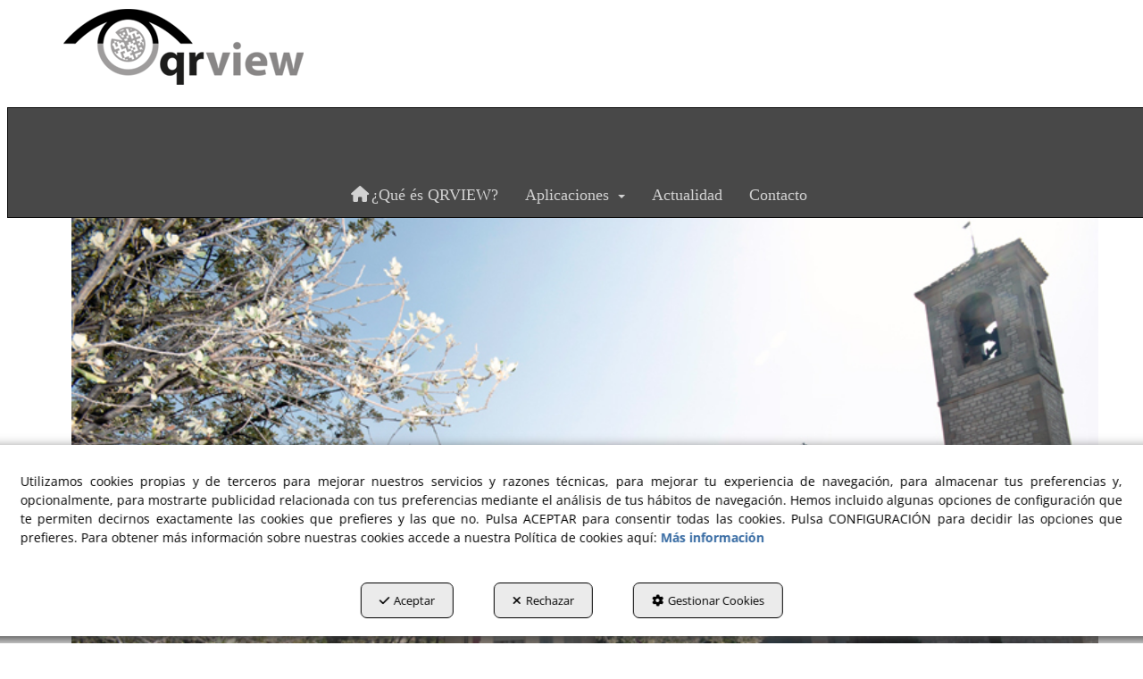

--- FILE ---
content_type: text/html; charset=UTF-8
request_url: https://qrview.net/es/p/monumentos-san-eloy-tarrega/placeta-de-l-estanyol-1-48
body_size: 6538
content:
<!DOCTYPE html>
<html lang="es"  itemscope itemtype="http://schema.org/WebPage">
    <head>
                    <meta charset="utf-8" />
            <meta name="viewport" content="width=device-width, initial-scale=1, maximum-scale=5, viewport-fit=cover" />
            <meta name="robots" content="index, follow, archive" />
            <meta name="author" content="Ebasnet Web Solutions" />
                                                <link rel="dns-prefetch" href="https://cdnebasnet.com" />
                            
            <title>Placeta de l'Estanyol | QR View</title>
            <meta name="description" content=" L'any 1933 es va acordar fer la l'ornamentació del conjunt dels espais a redós de l'ermita a base de plantacions de xiprers i altres espècies arbore..." />
            <meta name="keywords" content="Qr View :: Documentació Online via QR,Codi QR, Tàrrega, Lleida" />

                                <!-- Schema.org markup -->
                <meta itemprop="name" content="Placeta de l'Estanyol | QR View" />
                <meta itemprop="description" content=" L'any 1933 es va acordar fer la l'ornamentació del conjunt dels espais a redós de l'ermita a base de plantacions de xiprers i altres espècies arbore..." />
                <meta itemprop="keywords" content="Qr View :: Documentació Online via QR,Codi QR, Tàrrega, Lleida" />
                <meta itemprop="url" content="https://qrview.net/es/p/monumentos-san-eloy-tarrega/placeta-de-l-estanyol-1-48" />
            
            <meta itemprop="image" content="https://cdnebasnet.com/data/cache/opt_jpg/cms/qrview/images/pages/48-2561764793-3600x3600.jpg">   
       

                                <!-- Twitter Card data -->
                <meta name="twitter:card" content="summary_large_image">
                <meta name="twitter:title" content="Placeta de l'Estanyol | QR View">
                <meta name="twitter:description" content=" L'any 1933 es va acordar fer la l'ornamentació del conjunt dels espais a redós de l'ermita a base de plantacions de xiprers i altres espècies arbore...">
            
            <meta name="twitter:image" content="https://cdnebasnet.com/data/cache/opt_jpg/cms/qrview/images/pages/48-2561764793-3600x3600.jpg">
    
                                <!-- Open Graph data -->
                <meta property="og:title" content="Placeta de l'Estanyol | QR View" />
                <meta property="og:url" content="https://qrview.net/es/p/monumentos-san-eloy-tarrega/placeta-de-l-estanyol-1-48" />
                <meta property="og:description" content=" L'any 1933 es va acordar fer la l'ornamentació del conjunt dels espais a redós de l'ermita a base de plantacions de xiprers i altres espècies arbore..." />
                <meta property="og:site_name" content="QR View" />
            
    <meta property="og:type" content="article" />
            <meta property="og:image" content="https://cdnebasnet.com/data/cache/opt_jpg/cms/qrview/images/pages/48-2561764793-3600x3600.jpg" />
        <meta property="article:tag" content="Qr View :: Documentació Online via QR,Codi QR, Tàrrega, Lleida" />

                                                
        <link rel="shortcut icon" href="https://cdnebasnet.com/data/cms/qrview/images/logos/favicon.png?1445529512?" />

            <link rel="canonical" href="https://qrview.net/es/p/monumentos-san-eloy-tarrega/placeta-de-l-estanyol-1-48"/>

                                                                                                                                    <link rel="alternate" hreflang="ca" href="https://qrview.net/ca/p/monuments-sant-eloi-tarrega/placeta-de-l-estanyol-1-48" />
                                                                                    <link rel="alternate" hreflang="x-default" href="https://qrview.net/ca/p/monuments-sant-eloi-tarrega/placeta-de-l-estanyol-1-48" />
                                                                                                <link rel="alternate" hreflang="es" href="https://qrview.net/es/p/monumentos-san-eloy-tarrega/placeta-de-l-estanyol-1-48" />
                                                                                
            <link rel="stylesheet" href="https://cdnebasnet.com/build/frontend_main.0d9ef568.css"> 

<link rel="stylesheet" href="https://cdnebasnet.com/build/cms_frontend.31d6cfe0.css">
<link href="https://cdnebasnet.com/themes/aquila/css/colors/black/main.css?1764071418" type="text/css" rel="stylesheet" />

<script>
(function() {
    function reorderAllStyles() {
        var head = document.head;
        var allLinks = Array.from(head.querySelectorAll('link[rel="stylesheet"]'));

        var buildLinks = allLinks.filter(link => link.href.includes('/build/') && link.href.includes('.css'));
        var stylesLink = allLinks.find(link => link.href.includes('assets/styles.css'));
        var proStylesLink = allLinks.find(link => link.href.includes('pro_styles.css'));
        var otherLinks = allLinks.filter(link =>
            !link.href.includes('/build/') &&
            !link.href.includes('assets/styles.css') &&
            !link.href.includes('pro_styles.css')
        );
        allLinks.forEach(link => link.remove());

        otherLinks.forEach(link => head.appendChild(link));
        buildLinks.forEach(link => head.appendChild(link));
        if (stylesLink) head.appendChild(stylesLink);
        if (proStylesLink) head.appendChild(proStylesLink);
    }
    document.addEventListener('DOMContentLoaded', function() { reorderAllStyles() });
    window.addEventListener('load', function() { reorderAllStyles() });
})();
</script>

<link href="https://cdnebasnet.com/data/cms/qrview/assets/pro_styles.css?1592553559" type="text/css" rel="stylesheet" />
        <!-- HTML5 Shim and Respond.js IE8 support of HTML5 elements and media queries -->
        <!-- WARNING: Respond.js doesn't work if you view the page via file:// -->
        <!--[if lt IE 9]>
          <script src="https://oss.maxcdn.com/libs/html5shiv/3.7.0/html5shiv.js"></script>
          <script src="https://oss.maxcdn.com/libs/respond.js/1.4.2/respond.min.js"></script>
        <![endif]-->

                    <!-- Global site tag (gtag.js) - Google Analytics -->
    <script>
        window.dataLayer = window.dataLayer || [];
        function gtag(){dataLayer.push(arguments);}

        gtag('consent', 'default', {
            'ad_storage': 'denied',
            'ad_user_data': 'denied',
            'ad_personalization': 'denied',
            'analytics_storage': 'denied',
            'functionality_storage': 'denied'
        });
    </script>

    <script async src="https://www.googletagmanager.com/gtag/js?id=G-MWNKSVH0SQ"></script>
    <script>
        window.dataLayer = window.dataLayer || [];
        function gtag(){dataLayer.push(arguments);}

        gtag('js', new Date());
        gtag('config', 'G-MWNKSVH0SQ', {
            'link_attribution': false
                    });
            </script>
                                        </head>


    <body class="category_page_view frontend aquila page-48">
                                        <div id="outerheader">
        
        
        <header>
    <div class="container">
        <div class="col-sm-4">
            <div class="well logo" itemscope itemtype="http://schema.org/Organization">
                <a href="https://qrview.net/" itemprop="url" role="button" tabindex="0" aria-label="QR View">
                    <img src="https://cdnebasnet.com/data/cms/qrview/images/logos/logo.png?1445529405?" class="img-responsive" alt="QR View" itemprop="logo">
                </a>
                <meta itemprop="name" content="QR View">
            </div>
        </div>
        <div class="col-sm-8 text-right">
            
		
            <ul class="nav navbar-nav navbar-right">
                
    
    
    <li role="menuitem">
        <ul class="languages languages-list" role="menu">
                            <li  role="menuitem">
                                            <a rel="alternate" hreflang="ca" href="/ca/p/monuments-sant-eloi-tarrega/placeta-de-l-estanyol-1-48" title="Català" aria-label="Català" tabindex="0" role="button">
                            ca 
                        </a>
                                    </li>
                <span role="presentation" class="divider"></span>                            <li  class="active" role="menuitem">
                                            es
                                    </li>
                                    </ul>
    </li>


                                    
                            </ul>
        </div>
        <div class="site-subtitle"><h2></h2></div>
    </div>
    <nav class="navbar navbar-inverse">
    <div class="navbar-header">
        <button type="button" class="navbar-toggle" data-toggle="collapse" data-target=".main_menu">
            <span class="sr-only">Toggle navigation</span>
            <span class="icon-bar"></span>
            <span class="icon-bar"></span>
            <span class="icon-bar"></span>
        </button>
        <a class="visible-xs navbar-brand" href="#">QR View</a>
    </div>

    <!-- Collect the nav links, forms, and other content for toggling -->
    <div class="collapse navbar-collapse main_menu">
            <ul role="menu" class="depth_0 nav nav-horitzontal navbar-nav">
							
		<li role="menuitem">
		    
			<a
				target="_self"
				tabindex="0"
				role="button"
				aria-label="¿Qué és QRVIEW?"
													class="show-loading"
																									href="/es/p/que-es-1
					"
							>
			    			    								    			<i role="presentation" class="fa fa-home"></i>
			    			    <div class="menu_info">
			    	<span class="title">¿Qué és QRVIEW?</span>
								    				    </div>
			</a>
					</li>
																								
		<li class=" dropdown" role="menuitem">
		    
			<a
				target="_self"
				tabindex="0"
				role="button"
				aria-label="Aplicaciones"
																	data-toggle="dropdown"
					aria-haspopup="true"
					aria-expanded="false"
																					href="javascript:void(0);"
							>
			    			    								    						    <div class="menu_info">
			    	<span class="title">Aplicaciones</span>
								    	<span role="presentation" class="caret"></span>			    </div>
			</a>
							  
			        <ul role="menu" class="depth_1 dropdown-menu"  aria-label="dropdown-menu"     
                            
        
    >
							
		<li role="menuitem">
		    
			<a
				target="_self"
				tabindex="0"
				role="button"
				aria-label="Cartes Digitals"
													class="show-loading"
																									href="/es/p/cartes-digitals-110
					"
							>
			    			    								    						    <div class="menu_info">
			    	<span class="title">Cartes Digitals</span>
								    				    </div>
			</a>
					</li>
							
		<li role="menuitem">
		    
			<a
				target="_self"
				tabindex="0"
				role="button"
				aria-label="Ciudades documentadas"
													class="show-loading"
																									href="/es/c/ciutats-1
					"
							>
			    			    								    						    <div class="menu_info">
			    	<span class="title">Ciudades documentadas</span>
								    				    </div>
			</a>
					</li>
							
		<li role="menuitem">
		    
			<a
				target="_self"
				tabindex="0"
				role="button"
				aria-label="Libros interactivos"
													class="show-loading"
																									href="/es/c/ciutats-duplicate-3
					"
							>
			    			    								    						    <div class="menu_info">
			    	<span class="title">Libros interactivos</span>
								    				    </div>
			</a>
					</li>
							
		<li role="menuitem">
		    
			<a
				target="_self"
				tabindex="0"
				role="button"
				aria-label="En Memoria de nuestros Difuntos"
													class="show-loading"
																									href="/es/c/ciutats-duplicate-2
					"
							>
			    			    								    						    <div class="menu_info">
			    	<span class="title">En Memoria de nuestros Difuntos</span>
								    				    </div>
			</a>
					</li>
		<li class="highlighteds" role="menuitem" aria-label="Entradas de menú destacadas">
			</li>
</ul>


					</li>
							
		<li role="menuitem">
		    
			<a
				target="_self"
				tabindex="0"
				role="button"
				aria-label="Actualidad"
													class="show-loading"
																									href="/es/b/blog-1
					"
							>
			    			    								    						    <div class="menu_info">
			    	<span class="title">Actualidad</span>
								    				    </div>
			</a>
					</li>
							
		<li role="menuitem">
		    
			<a
				target="_self"
				tabindex="0"
				role="button"
				aria-label="Contacto"
													class="show-loading"
																									href="/es/p/demanda-d-informacio-3
					"
							>
			    			    								    						    <div class="menu_info">
			    	<span class="title">Contacto</span>
								    				    </div>
			</a>
					</li>
		<li class="highlighteds" role="menuitem" aria-label="Entradas de menú destacadas">
			</li>
</ul>


    </div>
</nav>

<div class="nav visible-xs">
    <div class="navbar-header">
        <button type="button" class="navbar-toggle" data-toggle="collapse" data-target=".right_nav">
            <span class="sr-only">Toggle navigation</span>
            <i class="fa-solid fa-user"></i>
                    </button>
    </div>

    <div class="collapse navbar-collapse right_nav">
        <ul class="nav navbar-nav" role="menu">
            
    
    
    <li role="menuitem">
        <ul class="languages languages-list" role="menu">
                            <li  role="menuitem">
                                            <a rel="alternate" hreflang="ca" href="/ca/p/monuments-sant-eloi-tarrega/placeta-de-l-estanyol-1-48" title="Català" aria-label="Català" tabindex="0" role="button">
                            ca 
                        </a>
                                    </li>
                <span role="presentation" class="divider"></span>                            <li  class="active" role="menuitem">
                                            es
                                    </li>
                                    </ul>
    </li>


                            <li class="search search-dropdown dropdown" role="menuitem">
                    <a class="dropdown-toggle" data-toggle="dropdown">
                        <i class="fa-solid fa-magnifying-glass"></i>
                        <span class="caret"></span>
                    </a>
                    <div class="dropdown-menu">
                        <form name="search_form" method="GET" action="/es/search-results" class="form-show-loading search_form" itemprop="potentialAction" itemscope itemtype="http://schema.org/SearchAction" role="search">

    <meta itemprop="target" content="https://qrview.net/es/search-results?q=%7Bsearch_term_string%7D"/>
    <div class="form-group">
        <div class="input-group">
            <input
                class="form-control input-search"
                aria-label="text"
                type="text"
                name="q"
                value=""
                placeholder="Buscar"
                itemprop="query-input"
                tabindex="0"
            >
            <span class="input-group-btn">
                <button class="btn btn-default" type="submit" aria-label="Buscar" tabindex="0">
                    <i class="fa-solid fa-magnifying-glass"></i><span class="search-label">Buscar</span>
                </button>
            </span>
        </div>
    </div>
</form>


                    </div>       
                </li>
                                        
                    </ul>
    </div>
</div>
</header> 

        <div class="carousel-outerheader">
             
            </div>
    </div>
                <div class="main_container container" role="main">
                    
		
                    
		
                    
		
                                
                        
        <div class="row">
                                                                                            
            <main class="col-sm-12 col-md-12 col-lg-12">
                                                <span class="clearfix"></span>
                                                                            
                <nav>
    <ol class="breadcrumb hidden" itemscope itemtype="http://schema.org/BreadcrumbList" aria-label="breadcrumbs">
                                    <li itemprop="itemListElement" itemscope itemtype="http://schema.org/ListItem">
                    <a class="show-loading" href="/es/" itemprop="item" tabindex="0" role="button" aria-label="Home">
                        <span role="presentation" class="glyphicon glyphicon-home"></span>
                    </a>
                    <meta itemprop="name" content="Home" />
                    <meta itemprop="position" content="1" />
                </li>
                                                <li itemprop="itemListElement" itemscope itemtype="http://schema.org/ListItem">
                    <a class="show-loading" href="/es/pc/1-monumentos-san-eloy-tarrega" itemprop="item" tabindex="0" aria-label="Monumentos San Eloy Tárrega" role="button">
                        <span itemprop="name">Monumentos San Eloy Tárrega</span>
                    </a>
                    <meta itemprop="position" content="2" />
                </li>
                                                <li class="active" aria-label="Placeta de l&#039;Estanyol">Placeta de l&#039;Estanyol</li>
                        </ol>
</nav> 
                                    
		
            
		
            
		
             
        <div class="page-header">
                            <h1>Placeta de l&#039;Estanyol</h1>
                    </div>
        <div class="flash_messages"></div>
                            <div class="page_content">
        <p><img alt="" src="https://cdnebasnet.com/data/cache/opt_jpg/cms/qrview/uploads/images/Amics Arbre/estanyol-210221682-7000x7000.jpg" style="width:100%" /></p>

<p>L&#39;any 1933 es va acordar fer la l&#39;ornamentaci&oacute; del conjunt dels espais a red&oacute;s de l&#39;ermita a base de plantacions de xiprers i altres esp&egrave;cies arbores.</p>

<p>L&#39;any 1945 es va plantar davant de la porta de l&#39;ermita, quan encara donava a sol ixent la creu de terme del cam&iacute; de Balaguer amb motiu de la celebraci&oacute; de la Santa Misi&oacute;n.</p>

<p>L&#39;any 1951 es d&oacute;na per acabada l&#39;obra de construcci&oacute; de l&#39;estanyol davant de l&#39;ermita segons projecte del Sr. Mijares, arquitecte municipal, i de l&#39;aparellador Sr. Gimeno. Ser&agrave; l&#39;empresari Riu Prats i el cap de la brigada municipal Sr. Josep Fabregas Tibau que faran la obra. El seu cost va ser de 16.200,- ptes. (15.000,- ptes. les va avan&ccedil;ar Josep Trepat Galcer&agrave;n). Aquesta obra supos&agrave; una gran millora per a l&#39;entorn de l&#39;ermita, a la qual temps a vindre n&#39;haurien de seguir moltes d&#39;altres que complementarien tot el conjunt al voltant de l&#39;ermita.</p>

<p>L&#39;any 1952 es van plantar 14 xiprers grans a l&#39;entorn de l&#39;ermita.</p>

<p>L&#39;any 1963 s&#39;inicien les obres de construcci&oacute; del campanar que seran inaugurades l&#39;any 1964 dins les festes de l&#39;aplec de Sant Eloi d&#39;aquell any.</p>

<p>La construcci&oacute; de la nova casa dels ermitans l&#39;any 1968 propicia l&#39;inici dels canvis soferts en els anys a tot el recinte proper a l&#39;ermita.</p>

<p>Les obres de la remodelaci&oacute; total de l&#39;ermita empreses l&#39;any 1970 i acabades l&#39;any 1971 configuren un nou aspecte a aquesta, essent un dels principals el canvi d&#39;orientaci&oacute; del seu acc&eacute;s, que de nou ara tornar&agrave; a ser com en els seus or&iacute;gens, a trav&eacute;s de les arcades de l&#39;atri, que anys abans aquestes havien estat cegades per tal de donar aixopluc a la casa dels ermitans.</p>

<p>Amb motiu d&#39;aquestes obres, a l&#39;atri hi &eacute;s reposada la maj&ograve;lica de Sant Eloi obrada per A. Arroyo i que l&#39;any 1952 havia estat situada damunt de la porta d&#39;acc&eacute;s a l&#39;ermita.</p>

<p>L&#39;any 1984 la creu de terme del cam&iacute; de Balaguer es trasllada des de la seva ubicaci&oacute; realitzada l&#39;any 1945 a la placeta de les Alzines a tocar del cam&iacute; Vell.</p>

<p>L&#39;any 1986 es va fer el muntatge d&#39;un pou procedent de cal Palou de Conill, un safareig que abans era situat en una casa del carrer dels Capellans i una pica de bugada i columnes de pedra provinents de l&#39;antic hort dels Ter&egrave;s. Tot aquest material es va situar a un extrem de la pla&ccedil;a. Pr&egrave;viament l&#39;any 1984, s&#39;havia configurat el nou acc&eacute;s a la placeta de l&#39;Estanyol des de la pla&ccedil;a de les Alzines a base de dos grans escalinates.</p>

<p>L&#39;any 1986 s&#39;inaugura la barana de ferro situada a tocar del torric&oacute;. Tamb&eacute; s&oacute;n situats a la banda nord a tocar de l&#39;ermita dos antics cossis de bugada.</p>

<p>A principis del segle XXI es van arranjar els accessos a les mirandes de llevant i a la de migdia at&egrave;s l&#39;estat de degradaci&oacute; que patien.</p>

<p>M&eacute;s informaci&oacute;: w<a href="http://ww.amicsarbre.cat" target="_blank">ww.amicsarbre.cat</a></p>
    </div>

                            <div id="innerfooter" class="container-fluid">
        <div class="row">
            <div class="col-sm-6">
                
		
            </div>
            <div class="col-sm-6">
                
		
            </div>
        </div>
    </div>
            
		
            
		
            
		
                    
            </main>
                    </div>
                    
		
                    
		
                    
		
            </div>
                
    <footer>
    <div class="widgets">
        <div class="container">
            <div class="row columns">
                <div class="column col-sm-6">
                    
		
                </div>
                <div class="column col-sm-6">
                    
		
                </div>
            </div>
        </div>
    </div>

    <div class="footer">
        <div class="site_footer">
            
		
        </div>
        <div class="container">
            <div class="row columns">
                <div class="column col-sm-11">
                    <div class="copyright">&copy; 01/2026 QR View - Todos los derechos reservados.</div>
                    <div class="footer_menu">
                            <ul role="menu" class="depth_0 nav nav-horitzontal navbar-nav">
							
		<li role="menuitem">
		    			    										<div id="modal_47" class="modal fade" role="menuitem"><div class="modal-dialog modal-lg"><div class="modal-content">
											</div></div></div>
			    		    
			<a
				target="modal"
				tabindex="0"
				role="button"
				aria-label="Política de Privacitat"
									data-toggle="modal"
					data-target="#modal_47"
					rel="nofollow"
																													href="/es/mctext/privacy-policy
					"
							>
			    			    								    						    <div class="menu_info">
			    	<span class="title">Política de Privacitat</span>
								    				    </div>
			</a>
					</li>
							
		<li role="menuitem">
		    			    										<div id="modal_401" class="modal fade" role="menuitem"><div class="modal-dialog modal-lg"><div class="modal-content">
											</div></div></div>
			    		    
			<a
				target="modal"
				tabindex="0"
				role="button"
				aria-label="Política de Cookies"
									data-toggle="modal"
					data-target="#modal_401"
					rel="nofollow"
																													href="/es/mctext/cookies
					"
							>
			    			    								    						    <div class="menu_info">
			    	<span class="title">Política de Cookies</span>
								    				    </div>
			</a>
					</li>
		<li class="highlighteds" role="menuitem" aria-label="Entradas de menú destacadas">
			</li>
</ul>


                    </div>
                </div>
                <div class="by-ebasnet column col-sm-1">
                    
<a href="https://ebasnet.com" title="Ebasnet Web Solutions" rel="nofollow" target="_blank" aria-label="Ebasnet Web Solutions Se abre en una ventana nueva" tabindex="0" role="button">
    <img src="https://cdnebasnet.com/themes/aquila/images/ebasnet.png?1639590652" alt="Ebasnet Web Solutions" width="21" height="21">
</a>
                </div>
            </div>
        </div>
    </div>
</footer>
        <div id="modal_cookies_settings" class="modal fade"><div class="modal-dialog modal-lg"><div class="modal-content"></div></div></div>
            <div id="modal_cookies" class="modal fade"><div class="modal-dialog modal-lg"><div class="modal-content"></div></div></div>

        <div id="cookiesAlert">
            <div class="alert alert-info">
                                <div class="text">
                    Utilizamos cookies propias y de terceros para mejorar nuestros servicios y razones técnicas, para mejorar tu experiencia de navegación, para almacenar tus preferencias y, opcionalmente, para mostrarte publicidad relacionada con tus preferencias mediante el análisis de tus hábitos de navegación.  Hemos incluido algunas opciones de configuración que te permiten decirnos exactamente las cookies que prefieres y las que no. Pulsa ACEPTAR para consentir todas las cookies. Pulsa CONFIGURACIÓN para decidir las opciones que prefieres. Para obtener más información sobre nuestras cookies accede a nuestra Política de cookies aquí:
                    <a class="alert-link" target="modal" data-toggle="modal" data-target="#modal_cookies" href="/es/mctext/cookies" role="button" tabindex="0" rel="nofollow">Más información</a>
                </div>
                <a id="cookies_accept" class="accept-button" data-dismiss="alert" href="/es/cookies-accept" role="button" tabindex="0" rel="nofollow"><i role="presentation" class="fa-solid fa-check"></i>Aceptar</a>
                <a id="cookies_decline" class="decline-button" data-dismiss="decline" href="/es/cookies-decline" role="button" tabindex="0" rel="nofollow"><i role="presentation" class="fa-solid fa-times"></i>Rechazar</a>
                <a class="settings-link" target="modal" data-toggle="modal" data-target="#modal_cookies_settings" href="/es/cookies-settings" role="button" tabindex="0" rel="nofollow"><i role="presentation" class="fa-solid fa-gear"></i>Gestionar Cookies</a>
            </div>
        </div>
    
        <a class="back-top text-center" onclick="$('body,html').animate({scrollTop:0},500); return false" href="#top" title="Volver arriba">
        <i class="fa-solid fa-angles-up"></i>
    </a>

    <div id="loading-overlay"><div><i class="fa-solid fa-spinner fa-pulse"></i></div></div>
                                <script src="https://cdnebasnet.com/build/runtime.2234e2e6.js"></script><script src="https://cdnebasnet.com/build/frontend_main.a20fd15b.js"></script>
  
<script>
    $(function() {
        bootbox.setDefaults({
            locale: "es"
        });
    });
</script>

<script src="https://cdnebasnet.com/themes/aquila/js/main.js?1655372901"></script>











<script src="https://cdnebasnet.com/build/cms_frontend.e2274785.js"></script>

<script src="https://cdnebasnet.com/themes/aquila/js/cms/main.js?1639590652"></script>
    <script>
        function updateConsentStatus(){
            $.ajax({ url: "/es/cookies-consent-status?reload=1", success: function(response) {
                $('.consent-status').html(response);
            }})
        }

        $( "#cookies_accept" ).click(function(e) {
            e.preventDefault();
            var url = $(this).attr('href');
            $.ajax({url: url});
            $('#cookiesAlert').hide();
            $('#cookiesSettings input[type="checkbox"]').bootstrapSwitch("state", true);
            updateConsentStatus();
            gtag('consent', 'update', {
                'ad_storage': 'granted',
                'ad_user_data': 'granted',
                'ad_personalization': 'granted',
                'analytics_storage': 'granted',
                'functionality_storage': 'granted'
            });
            return false;
        });

        $( "#cookies_decline" ).click(function(e) {
            e.preventDefault();
            var url = $(this).attr('href');
            $.ajax({url: url});
            $('#cookiesAlert').hide();
            $('#cookiesSettings input[type="checkbox"]').bootstrapSwitch("state", false);
            updateConsentStatus();
            gtag('consent', 'update', {
                'ad_storage': 'denied',
                'ad_user_data': 'denied',
                'ad_personalization': 'denied',
                'analytics_storage': 'denied',
                'functionality_storage': 'denied'
            });
            return false;
        });

            </script>



                                        </body>
</html>

--- FILE ---
content_type: text/css
request_url: https://cdnebasnet.com/data/cms/qrview/assets/pro_styles.css?1592553559
body_size: -392
content:
<style>
.page-header h1{
    margin-top: 40px;
}
.page-header h2{
    margin-top: 40px;
}
.page-header h3{
    margin-top: 40px;
}
.page-header h4{
    margin-top: 40px;
}
.page-header h5{
    margin-top: 40px;
}
.page-header h6{
    margin-top: 40px;
}
</style>